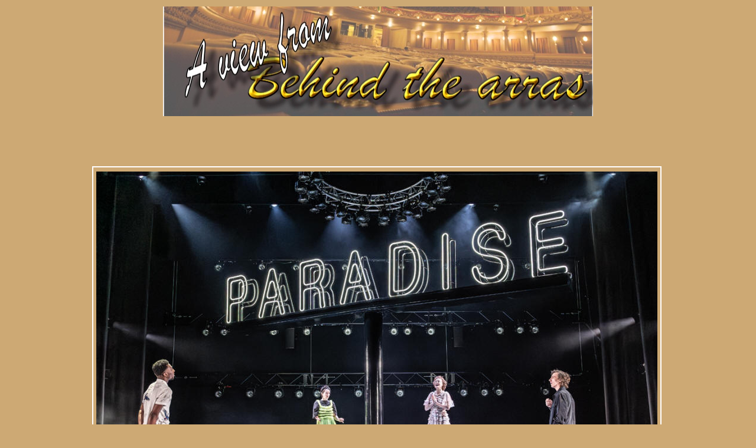

--- FILE ---
content_type: text/html
request_url: https://behindthearras.com/Reviewspr/2024/reviewsPRjan-mar24/the-glass-menagerie-CB03-21.html
body_size: 5747
content:
<!DOCTYPE html>
<html dir="ltr" xmlns="http://www.w3.org/1999/xhtml">

<!-- #BeginTemplate "../../proreviewsmaster.dwt" -->

<head>

<!-- Google Tag Manager -->
<script>(function(w,d,s,l,i){w[l]=w[l]||[];w[l].push({'gtm.start':
new Date().getTime(),event:'gtm.js'});var f=d.getElementsByTagName(s)[0],
j=d.createElement(s),dl=l!='dataLayer'?'&l='+l:'';j.async=true;j.src=
'https://www.googletagmanager.com/gtm.js?id='+i+dl;f.parentNode.insertBefore(j,f);
})(window,document,'script','dataLayer','GTM-5BXHJXQZ');</script>
<!-- End Google Tag Manager -->




<meta content="text/html; charset=utf-8" http-equiv="Content-Type">
<!-- #BeginEditable "doctitle" -->
<title>The Glass Menagerie</title>
<style type="text/css">


.auto-style1 {
	margin: 6px 4px;
}
.auto-style2 {
	font-size: large;
}
.auto-style3 {
	font-size: large;
	font-style: italic;
}
.auto-style4 {
	font-family: Arial, Helvetica, sans-serif;
}
.auto-style5 {
	font-family: Arial, Helvetica, sans-serif;
	text-align: right;
	margin-left: 4px;
	margin-right: 24px;
	margin-top: 6px;
	margin-bottom: 6px;
}
.auto-style6 {
	font-family: Arial, Helvetica, sans-serif;
	font-size: xx-large;
}
.auto-style7 {
	font-family: Arial, Helvetica, sans-serif;
	font-size: x-large;
}
.auto-style8 {
	font-size: xx-large;
}
.auto-style9 {
	text-align: center;
	margin: 6px 4px;
}
.auto-style10 {
	font-family: Arial, Helvetica, sans-serif;
	margin: 6px 4px;
}
</style>
<meta content="Review, Glass Menagerie, Coventry, Belgrade," name="keywords">
<meta content="Review of The Glass Menagerie at Coventry Belgrade" name="description">
<!-- #EndEditable -->
<style type="text/css">

.style3 {
	border: 0 solid #FFFFFF;
}
 
.style1 {
	border: 2px solid #FFFFFF;
}
.style2 {
	border: 0 solid #663300;
}
</style>
<!-- Matomo -->
<script>
  var _paq = window._paq = window._paq || [];
  /* tracker methods like "setCustomDimension" should be called before "trackPageView" */
  _paq.push(['trackPageView']);
  _paq.push(['enableLinkTracking']);
  (function() {
    var u="//www.behindthearras.com/statistics/";
    _paq.push(['setTrackerUrl', u+'piwik.php']);
    _paq.push(['setSiteId', '1']);
    var d=document, g=d.createElement('script'), s=d.getElementsByTagName('script')[0];
    g.async=true; g.src=u+'piwik.js'; s.parentNode.insertBefore(g,s);
  })();
</script>
<!-- End Matomo Code -->

<!-- Clarity tracking code for http://www.behindthearras.com/ -->
<script>
    (function(c,l,a,r,i,t,y){
        c[a]=c[a]||function(){(c[a].q=c[a].q||[]).push(arguments)};
        t=l.createElement(r);t.async=1;t.src="https://www.clarity.ms/tag/"+i+"?ref=bwt";
        y=l.getElementsByTagName(r)[0];y.parentNode.insertBefore(t,y);
    })(window, document, "clarity", "script", "frj4bi4yz4");
</script>

</head>


<body style="background-color: #CDA974">

<!-- Google Tag Manager (noscript) -->
<noscript><iframe src="https://www.googletagmanager.com/ns.html?id=GTM-5BXHJXQZ"
height="0" width="0" style="display:none;visibility:hidden"></iframe></noscript>
<!-- End Google Tag Manager (noscript) -->




<table align="center" style="width: 732px">
	<tr>
		<td><img alt="" height="186" src="../../reviewlogo.jpg" width="728" /></td>
	</tr>
	</table>
<table align="center" style="width: 732px">
	<tr>
		<td class="style3">&nbsp;</td>
		<td class="style3" rowspan="5" style="width: 4px"><!-- #BeginEditable "sideads" --><!-- #EndEditable -->
		</td>
	</tr>
	<tr>
		<td class="style3"><!-- #BeginEditable "topbanner" -->
		<p>&nbsp;</p>
<!-- #EndEditable -->
		</td>
	</tr>
	<tr>
		<td class="style1"><!-- #BeginEditable "review" -->
		<p class="auto-style9">
		<em>
		<img alt="glass stage" class="auto-style4" height="633" src="glass%20top.jpg" width="950"></em></p>
		<p class="auto-style5">
		<em>Pictures: Marc Brenner</em></p>
		<p class="auto-style9">
		<span lang="EN" class="auto-style6"><em>The Glass 
		Menagerie </em> </span></p>
		<p class="auto-style9">
		<span lang="EN" class="auto-style7"><em>Coventry Belgrade</em></span></p>
		<p class="auto-style9">
		<span lang="EN" class="auto-style8"><em>****</em></span></p>
		<p class="auto-style1">
		<span lang="EN"><span class="auto-style2"><strong>There was a huge and naturally 
		appreciative audience for Tennessee Williams' </strong></span>
		<span class="auto-style3"><strong>The Glass Menagerie</strong></span><span class="auto-style2"><strong> 
		at the Belgrade's Main (B1) theatre, all the more impressive as this was 
		not a Friday or Saturday, but midweek. And all the more striking as this 
		was not a visiting production (the Belgrade doubles admittedly as a 
		receiving house) but a co-production by the Belgrade itself. 
		</strong></span> 
		</span></p>
		<p class="auto-style1">
		<span lang="EN" class="auto-style2">This requires courage, and gradually 
		the theatre has regained some of the distinction it achieved under the 
		long leadership (18 years) of Scotsman Hamish Glen, who set out to 
		reinvigorate Coventry's (in postwar terms historic) theatre - and 
		achieved just that before moving on and, as he stated then, doffing his 
		Artistic Director's hat.</span></p>
		<p class="auto-style1">
		<span lang="EN">Glen brought amazing, challenging 
		repertoire to the city, and with <i>The Glass Menagerie</i> and other 
		recent shows the present regime have achieved just that. The repertoire 
		has taken a time to settle down. Perhaps it now has. </span>
		</p>
		<p class="auto-style1">
		<span lang="EN">The play was one of Williams' 
		earliest, in fact <i>the</i> earliest to be recognised. And with its 
		almost unexpected transfer to Broadway, turned out a massive hit. There 
		are just four characters, an almost bullying, some have said hysterical, 
		mother, her fed-up son (his father has, maybe in exasperation, cleared 
		off), his partially lame and effectively agoraphobic young sister, and a 
		fourth, a generous-spirited visitor not averse to romance - indeed the 
		mother hopes he may yet prove a match for her strange daughter. 
		</span></p>
		<p class="auto-style1">
		<span lang="EN">The acting involved just the four, 
		directed by Atri Banerjee, who has had connections with not just the 
		National Theatre (RNT), but with the Royal Court and RSC as well. His 
		handling of this play earned accolades at the (co-producing and 
		celebrated) Royal Exchange Theatre, Manchester. No mean credentials. 
		This was quite a bare production, in the sense of a mostly bare stage 
		(Designer Rosanna Vize) and some fairly bare directing, not perhaps at 
		fault, but a consequence in effect of the slender play itself. 
		</span></p>
		<p class="auto-style1">
		<span lang="EN">Paradise was the name of the bar, 
		club or meeting place 'across the road', according to Tom: Kasper 
		Hilton-Hille, also serving a bit unexcitingly as narrator, certainly 
		adequate and lucid but - not to blame - surely needing more invention 
		via tighter, more imaginative direction. And it's a neon sign of 
		Paradise that swings round endlessly above the stage, for me not 
		detracting from what is going on, but perhaps a bit spurious. 
		</span></p>
		<p class="auto-style1">
		<span lang="EN">The acting is played out not on the 
		Belgrade stage floor, but on a circular contraption, quite common these 
		days and an attractive idea (possibly for touring), though one kept 
		expecting it to swing or do <i>something</i> (such a device can easily 
		hold three, or even four, sets). It stayed resolutely still. The 
		excellent idea, however, was to have it angled down to frontstage; which 
		drew one into the minimal action far better than if it had been merely 
		flat., </span></p>
		<p class="auto-style1">
		<span lang="EN">Unlike overhead 'Paradise'. There 
		were times when I found its slow, languid circling at least as 
		interesting as what was going on onstage, or in the script. There were 
		occasions when the arrangement of the three family members was rather 
		constructively done, a kind of at-a-distance blocking. Others where it 
		seemed dull and haphazard. </span></p>
		<p class="auto-style1">
		<strong>
		<img alt="Glass couple" class="auto-style4" height="566" src="glass%203.jpg" width="850"></strong></p>
		<p class="auto-style1">
		<span lang="EN">&nbsp;<span class="auto-style4"><strong>Zacchaeus Kayode 
		as Jim</strong></span></span><span class="auto-style4"><strong> and
		</strong></span><span lang="EN" class="auto-style4"><strong>Natalie 
		Kimberling</strong></span><span class="auto-style4"><strong> as daughter 
		Laura</strong></span></p>
		<p class="auto-style1">
		<span lang="EN">Managing a two or three-hander is not 
		uncommon (Gielgud and Richardson duetting much of the time in David 
		Storey's <i>Home</i>), nor four - Alfred Lynch and Nicol Williamson in
		<i>Waiting for Godot</i> with Jack MacGowran adding a tragic hangdog 
		Lucky. Lots of Pinter, several others of Beckett. Rupert Everett and 
		Colin Firth tolerating each other in <i>Another Country.</i></span></p>
		<p class="auto-style1">
		<span lang="EN">Well, the acting here was generally 
		not bad, and sometimes did hit the jackpot. Geraldine Somerville (who 
		played the daughter, Laura, 35 years ago) captured the archetype of a 
		bottled-up, husband-abandoned or -expelling, bossy bitch, setting the 
		scene especially well early on. Her tightness, her restrictive, dated 
		skirt and blouse, almost frightening when she hitched it up, definitely 
		delivered the goods as the mother, Amanda Wingfield. She reminded me of 
		a forceful if ill-fated character in a Janáček opera - perhaps the 
		German actress Anja Silja in <i>The Makropoulos Case</i>. 
		</span></p>
		<p class="auto-style1">
		<span lang="EN">That should mean she would flourish 
		in a play by Ibsen (or Strindberg, or Chekhov). And I guess she almost 
		certainly would, with a telling script in her hand. However, there was 
		nothing here, sadly, for all the admiration both production and play 
		have - should one say earned? - to come near any of those. 
		</span></p>
		<p class="auto-style1">
		<span lang="EN">As the usually silent, scared, 
		inward-turning daughter, Laura, I thought Natalie Kimberling was superb. 
		Bullied (mainly by her mother but also at school and elsewhere, 
		including maybe for her pretty modest physical disability, but doubtless 
		also for her emotionally battered (or underdeveloped) state, she found 
		relief in (not, say, her bedroom: here, she hadn't got one), but in 
		collapsing - deliberately or desperately - on a central pillar (was that 
		meant to suggest another room?), a form of escape, which at least served 
		for that purpose. When dressed up by her mother to meet an expected 
		stranger (suitor?), she looked like a lime green barbie doll. She could 
		have been redressed. She wasn't. It restricted her immensely 
		sympathy-invitimg acting.</span></p>
		<p class="auto-style1">
		<span lang="EN">One can only take so much family 
		bickering - including here two major blow-ups between son and mother, 
		one in each act - without some kind of variation. And it came, hurrah, 
		right at the start of the second part, with the arrival of Zacchaeus 
		Kayode as Jim. I though Kayode towered above the others, commendable 
		though they were. Jim is a newcomer to their door, although an 
		unforeseen connection with Laura emerges; but the swift evolution of his 
		brief relationship - an innocent one - with Laura lifted the play to a 
		new level.</span></p>
		<p class="auto-style1">
		<span lang="EN">Jim's brief stay, although he is on 
		stage for most of the Act, is healing, empathetic, embracing - and they 
		do - and wise. He might be her Counsellor. Certainly Kayode made of Jim 
		a kind of caring angel, someone who listened, advised and - as best he 
		could - understood. I thought he emerged as the most important person 
		(or character) in the play. He was kind of healing for us, the audience, 
		too. Someone you could pay attention to, learn from, respect and be 
		deeply grateful to. For me, Kayode was a truly major actor, and made all 
		the difference to the evening.</span></p>
		<p class="auto-style1">
		<span lang="EN">I cannot for the life of me imagine 
		why <i>The Glass Menagerie </i>so wowed New York audiences and critics. 
		Partly because it brought to their attention a new name in play writing 
		(he was 33 when it first opened in Chicago; it was actually his eighth 
		play). Maybe in March 1945 (it ran for a year) they even found it 
		refreshing. Honest, maybe, like England's decade-later 'Kitchen Sink' 
		drama. It's not a patch on Williams's later plays: <i>Cat on a Hot Tin 
		Roof</i>,<i> A Streetcar Named Desire, Suddenly Last Summer</i>, <i>
		Sweet Bird of Youth</i>.</span></p>
		<p class="auto-style1">
		<span lang="EN">Nor, even if fired by the example of 
		Eugene O'Neill, does it remotely rival Arthur Miller (<i>Death of a 
		Salesman</i>, <i>A View from the Bridge</i>), or perhaps some of Edward 
		Albee. It badly needed some other characters (they need not even appear 
		- perhaps speaking off). It cries out for a subplot, diversions, more of 
		the unexpected (as Jim is). There are some good, a few very good, lines 
		(those who find touches of poetry in it are most likely right). Some 
		fine, or at least determined, acting; a so-so production, with so-so 
		design. All credit for trying, but despite the rating, frankly not up to 
		the mark. </span></p>
		<p class="auto-style1">
		<span lang="EN" class="auto-style2"><strong>Roderic Dunnett</strong></span></p>
		<p class="auto-style1"><span lang="EN">20-03-24</span></p>
		<p class="auto-style10">The Glass Menagerie plays Malvern 26-30 March</p>
<!-- #EndEditable -->
		</td>
	</tr>
	<tr>
		<td class="style2"><!-- #BeginEditable "links" -->
		<p><a href="../../../../index.html">Index page</a>
		<a href="http://www.belgrade.co.uk/" target="_blank">Belgrade</a>
		<a href="../../reviewsPRA-Z.html">Reviews A-Z</a>
		<a href="../../reviews_by_theatres.html">Reviews by Theatre</a>
		<a href="https://twitter.com/share" class="twitter-share-button" data-via="BehindTheArras">Tweet</a>
<script>!function(d,s,id){var js,fjs=d.getElementsByTagName(s)[0],p=/^http:/.test(d.location)?'http':'https';if(!d.getElementById(id)){js=d.createElement(s);js.id=id;js.src=p+'://platform.twitter.com/widgets.js';fjs.parentNode.insertBefore(js,fjs);}}(document, 'script', 'twitter-wjs');</script>
</p>
<!-- #EndEditable -->
		</td>
	</tr>
	<tr>
		<td><!-- #BeginEditable "bottom%20banner" -->
		<p>&nbsp;</p>
<!-- #EndEditable -->
		</td>
	</tr>
</table>

<!-- #BeginEditable "body" -->
<div>
</div>
<!-- #EndEditable -->

</body>

<!-- #EndTemplate -->

<script>'undefined'=== typeof _trfq || (window._trfq = []);'undefined'=== typeof _trfd && (window._trfd=[]),_trfd.push({'tccl.baseHost':'secureserver.net'},{'ap':'cpsh-oh'},{'server':'sxb1plzcpnl507881'},{'dcenter':'sxb1'},{'cp_id':'4970555'},{'cp_cl':'8'}) // Monitoring performance to make your website faster. If you want to opt-out, please contact web hosting support.</script><script src='https://img1.wsimg.com/traffic-assets/js/tccl.min.js'></script></html>
